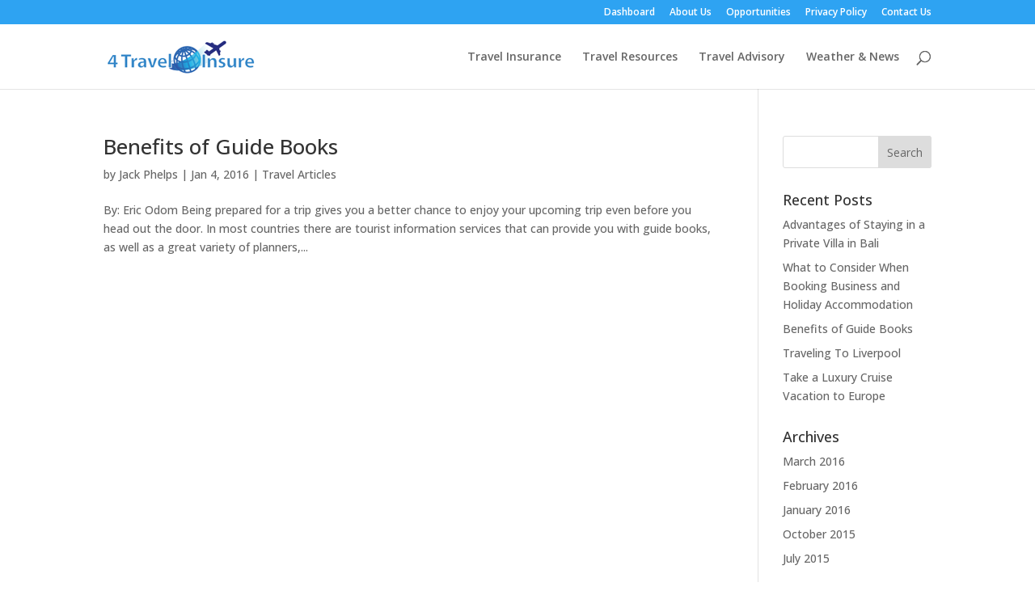

--- FILE ---
content_type: text/css; charset=utf-8
request_url: https://4travelinsure.com/app/themes/Divi-Child/style.css?ver=4.27.4
body_size: 299
content:
/*
 Theme Name:     Divi Child Theme
 Theme URI:      http://www.elegantthemes.com/gallery/divi/
 Description:    Divi Child Theme
 Author:         Visual Identity Group
 Author URI:     http://www.visualidentitygroup.com
 Template:       Divi
 Version:        1.0.0
*/
 
/* @import url("../Divi/style.css"); */
 
/* =Theme customization starts here
------------------------------------------------------- */

.stats {
  border-radius: 15px;
}

.stats-link {
  color: #ffffcc;
}

.producer-footer {
  position: fixed;
  background: #FFF;
  bottom: 0;
  height: 80px;
  width:100%;
  z-index: 9999999;
  padding-top:1rem;
}

.dashboard-link {
  display: block;
  margin: auto;
  text-align: center;
  width: 300px;
  padding: .6rem 2rem;
  border-radius: 8px;
  background: #4FC;
  color: #FFF;
}